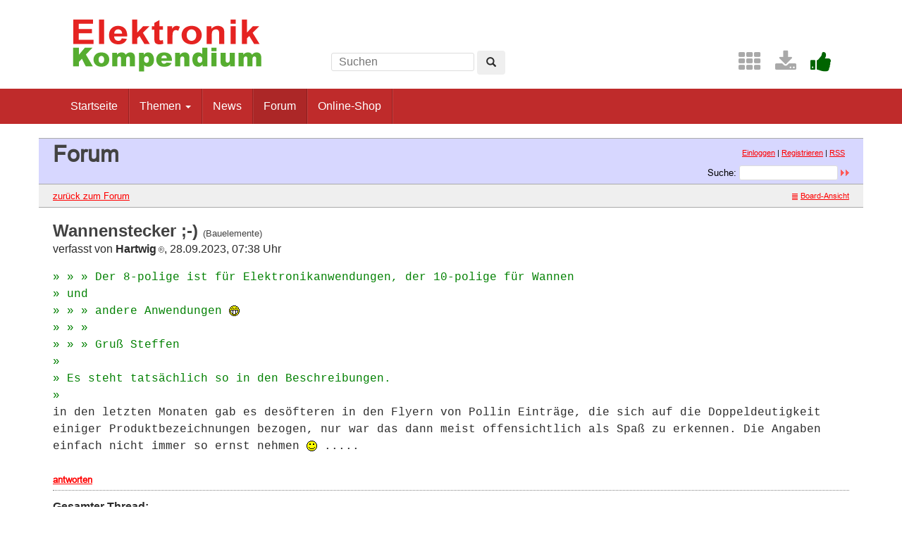

--- FILE ---
content_type: text/html; charset=UTF-8
request_url: https://www.elektronik-kompendium.de/forum/forum_entry.php?id=313988&page=0&category=all&order=time
body_size: 3392
content:
<!DOCTYPE html>
<html lang="de-DE">
<head>
<meta name="robots" content="index, follow, noarchive" />
<meta http-equiv="content-type" content="text/html; charset=utf-8" />
<meta http-equiv="X-UA-Compatible" content="IE=edge" />
<meta name="viewport" content="width=device-width, initial-scale=1" />
<title>Wannenstecker ;-) - Elektronik-Forum</title>
<link rel="manifest" href="/res/assets/manifest.json" />
<link rel="icon" type="image/png" href="/res/assets/img/favicon.png" />
<link rel="apple-touch-icon" sizes="192x192" href="/res/assets/img/icon-192.png" />
<link rel="alternate" type="application/rss+xml" title="Wannenstecker ;-) - Elektronik-Forum" href="/forum/rss.php" />
<link rel="stylesheet" href="/res/assets/css/style.css" type="text/css" media="all" />
<link rel="stylesheet" href="/forum/style.css" type="text/css" media="all" />
<script type="text/javascript">
if (top != self) top.location = self.location;
</script>
<script type="text/javascript" src="/res/assets/js/jquery.min.js"></script>
<script type="text/javascript" src="/res/assets/js/bootstrap.min.js"></script>
<script type="text/javascript" src="/forum/javascripts.js"></script>
</head>

<body class="page">
<div id="page" class="hfeed site">

<div class="container header-area">
<header id="masthead" class="site-header col-sm-12" role="banner">

<div class="site-branding col-md-4">
<div id="logo"><a href="/"><img src="/res/assets/img/logo.png" height="86" width="275" alt="Elektronik-Kompendium.de" /></a></div>
<div class="hidden-lg hidden-md">
<form method="get" action="/service/suchen/suchen.php" target="_top" name="suchen"><input type="text" name="q" maxlength="255" placeholder="Suchen"><button type="submit" name="sa" class="btn" aria-label="Left Align"><span class="glyphicon glyphicon-search" aria-hidden="true"></span></button></form>
</div>
</div>

<div class="site-search col-md-4 hidden-xs hidden-sm">
<form method="get" action="/service/suchen/suchen.php" target="_top" name="suchen" class="form-inline"><input type="text" name="q" maxlength="255" placeholder="Suchen"> <button type="submit" name="sa" class="btn" aria-label="Left Align"><span class="glyphicon glyphicon-search" aria-hidden="true"></span></button></form>
</div>

<div class="social-header col-md-4 hidden-xs hidden-sm">
<a href="/sites/" title="Index"><span style="color: darkgrey; margin-left: 0.5em;" class="fa fa-2x fa-th" aria-hidden="true"></span></a> <a href="/service/download/" title="Downloads"><span style="color: darkgrey; margin-left: 0.5em;" class="fa fa-2x fa-download" aria-hidden="true"></span></a> <a href="/service/unterstuetzen.htm" title="Elektronik-Kompendium.de finde ich gut"><span style="color: darkgreen; margin-left: 0.5em;" class="fa fa-2x fa-thumbs-up" aria-hidden="true"></span></a>
</div>

</header>
</div><!-- header-area -->

<nav class="navbar navbar-default" role="navigation">
<div class="container">
<div class="navbar-header"><button type="button" class="navbar-toggle" data-toggle="collapse" data-target=".navbar-ex1-collapse"><span class="sr-only">Toggle navigation</span><span class="icon-bar"></span><span class="icon-bar"></span><span class="icon-bar"></span></button></div>

<div class="collapse navbar-collapse navbar-ex1-collapse"><ul class="nav navbar-nav">
<li><a href="/" title="Startseite">Startseite</a></li>
<li class="dropdown"><a href="#" class="dropdown-toggle" data-toggle="dropdown" role="button" aria-expanded="false">Themen <span class="caret"></span></a>
<ul class="dropdown-menu" role="menu">
<li><a href="/sites/grd/index.htm">Elektronik Grundlagen</a></li>
<li><a href="/sites/bau/index.htm">Bauelemente</a></li>
<li><a href="/sites/slt/index.htm">Schaltungstechnik</a></li>
<li><a href="/sites/dig/index.htm">Digitaltechnik</a></li>
<li role="separator" class="divider"></li>
<li><a href="/sites/mathe.htm">Elektrotechnische Mathematik</a></li>
<li><a href="/sites/praxis/index.htm">Elektronik Praxis</a></li>
<li><a href="/public/schaerer/index.htm">Elektronik Minikurse</a></li>
<li role="separator" class="divider"></li>
<li><a href="/sites/com/index.htm">Computertechnik</a></li>
<li><a href="/sites/kom/index.htm">Kommunikationstechnik</a></li>
<li><a href="/sites/net/index.htm">Netzwerktechnik</a></li>
<li><a href="/sites/sic/index.htm">Sicherheitstechnik</a></li>
<li role="separator" class="divider"></li>
<li><a href="/sites/raspberry-pi/index.htm">Raspberry Pi</a></li>
<li><a href="/sites/raspberry-pi/pico.htm">Raspberry Pi Pico</a></li>
</ul></li>
<li><a href="/news/" title="News">News</a></li>
<li class="active"><a href="/forum/" title="Forum">Forum</a></li>
<li><a href="/shop/" title="Online-Shop">Online-Shop</a></li>
</ul></div>

</div>
</nav><!-- navigation -->

<div id="content" class="site-content container" style="padding: 0;">
<main id="main" class="site-main" role="main">
<div id="forum">

<div id="top">
<div class="left"><h1>Forum</h1><!--{IF:HOME-LINK}<span class="small"><a href="{HOME-ADDRESS}">{HOME-LINK}</a></span><br />{ENDIF:HOME-LINK}--></div>
<div class="right"><p class="usermenu"><a href="login.php" title="Einloggen">Einloggen</a> | <a href="register.php" title="als User anmelden">Registrieren</a> | <a href="rss.php">RSS</a>&nbsp;&nbsp;</p><form action="search.php" method="POST" title="Forumseintr&auml;ge nach Stichw&ouml;rtern durchsuchen"><div class="search"><input type="hidden" name="ao" value="and" />Suche:<span class="normal">&nbsp;</span><input class="searchfield" type="text" name="search" value="" size="20" /><span class="normal">&nbsp;</span><input type="image" name="" src="img/submit.gif" alt="&raquo;" /></div></form></div>
</div>

<div id="topnav">
<div class="left"><a class="textlink" href="forum.php?page=0&amp;category=all&amp;order=time#313970" title="zur Forums-&Uuml;bersicht">zur&uuml;ck zum Forum</a></div>
<div class="right"><span class="small"><a href="board_entry.php?id=313970&amp;page=0&amp;order=time&amp;category=all" title="in die Board-Ansicht wechseln"><img src="img/board.gif" alt="" width="12" height="9" />Board-Ansicht</a></span></div>
</div>

<!-- google_ad_section_start -->
<div id="threads">
<h2 class="postingheadline">Wannenstecker ;-) <span class="category">(Bauelemente)</span></h2>
   <p class="author">verfasst von <b>Hartwig<img src="img/registered.gif" alt="(R)" width="11" height="10" title="registrierter User" /></b>, 28.09.2023, 07:38 Uhr</p><p class="posting"><span class="citation">» » » Der 8-polige ist für Elektronikanwendungen, der 10-polige für Wannen<br /></span><span class="citation">» und<br /></span><span class="citation">» » » andere Anwendungen <img src="img/biggrin.gif" alt=":-D" width="15" height="15" /> <br /></span><span class="citation">» » » <br /></span><span class="citation">» » » Gruß Steffen<br /></span><span class="citation">» <br /></span><span class="citation">» Es steht tatsächlich  so in den Beschreibungen.<br /></span><span class="citation">» <br /></span>
in den letzten Monaten gab es desöfteren in den Flyern von Pollin Einträge, die sich auf die Doppeldeutigkeit einiger Produktbezeichnungen bezogen, nur war das dann meist offensichtlich als Spaß zu erkennen. Die Angaben einfach nicht immer so ernst nehmen <img src="img/smile.gif" alt=":-)" width="15" height="15" /> .....</p>
<div class="postinganswer"><a class="textlink" href="posting.php?id=313988&amp;page=0&amp;category=all&amp;order=time" title="auf dieses Posting antworten">antworten</a></div>
<div class="postingedit">
</div>
<br /><hr class="entryline" />
<p><b>Gesamter Thread:</b></p>
<div style="margin-left: 0px;"><a name="313970" class="thread" href="forum_entry.php?id=313970&amp;page=0&amp;category=all&amp;order=time">Wannenstecker ;-)</a> - <b>Strippenzieher<img src="img/registered.gif" alt="(R)" width="11" height="10" title="registrierter User" /></b>, 27.09.2023, 15:47 <a title="In die Kategorie &quot;Bauelemente&quot; wechseln" href="forum.php?category=Bauelemente"><span class="category">(Bauelemente)</span></a><div style="margin-left: 30px;"><a class="reply" href="forum_entry.php?id=313971&amp;page=0&amp;category=all&amp;order=time">Wannenstecker ;-)</a> - <b>Steffen</b>, 27.09.2023, 16:34<div style="margin-left: 30px;"><a class="reply" href="forum_entry.php?id=313976&amp;page=0&amp;category=all&amp;order=time">Wannenstecker ;-)</a> - <b>simi7<img src="img/registered.gif" alt="(R)" width="11" height="10" title="registrierter User" /></b>, 27.09.2023, 19:07<div style="margin-left: 30px;"><a class="reply" href="forum_entry.php?id=313977&amp;page=0&amp;category=all&amp;order=time">Wannenstecker ;-)</a> - <b>xy<img src="img/registered.gif" alt="(R)" width="11" height="10" title="registrierter User" /></b>, 27.09.2023, 19:39</div>
  
  <div style="margin-left: 30px;"><a class="reply" href="forum_entry.php?id=313982&amp;page=0&amp;category=all&amp;order=time">Wannenstecker ;-)</a> - <b>Steffen</b>, 27.09.2023, 22:20<div style="margin-left: 30px;"><span class="actreply">Wannenstecker ;-)</span> - <b>Hartwig<img src="img/registered.gif" alt="(R)" width="11" height="10" title="registrierter User" /></b>, 28.09.2023, 07:38<div style="margin-left: 30px;"><a class="reply" href="forum_entry.php?id=314020&amp;page=0&amp;category=all&amp;order=time">Wannenstecker ;-)</a> - <b>bastelix<img src="img/registered.gif" alt="(R)" width="11" height="10" title="registrierter User" /></b>, 29.09.2023, 00:05<div style="margin-left: 30px;"><a class="reply" href="forum_entry.php?id=314023&amp;page=0&amp;category=all&amp;order=time">Wannenstecker ;-)</a> - <b>Hartwig<img src="img/registered.gif" alt="(R)" width="11" height="10" title="registrierter User" /></b>, 29.09.2023, 07:31</div>
  
  </div>
  
  </div>
  
  </div>
  
  </div>
  
  </div>
  
  <div style="margin-left: 30px;"><a class="reply" href="forum_entry.php?id=313978&amp;page=0&amp;category=all&amp;order=time">Wannenstecker ;-)</a> - <b>ingo</b>, 27.09.2023, 20:17<div style="margin-left: 30px;"><a class="reply" href="forum_entry.php?id=313980&amp;page=0&amp;category=all&amp;order=time">Wannenstecker ;-)</a> - <b>matzi682015<img src="img/registered.gif" alt="(R)" width="11" height="10" title="registrierter User" /></b>, 27.09.2023, 21:42</div>
  
  </div>
  
  <div style="margin-left: 30px;"><a class="reply" href="forum_entry.php?id=313989&amp;page=0&amp;category=all&amp;order=time">Wannenstecker ;-)</a> - <b>Kendiman<img src="img/registered.gif" alt="(R)" width="11" height="10" title="registrierter User" /></b>, 28.09.2023, 11:45<div style="margin-left: 30px;"><a class="reply" href="forum_entry.php?id=313992&amp;page=0&amp;category=all&amp;order=time">Wannenstecker ;-)</a> - <b>matzi682015<img src="img/registered.gif" alt="(R)" width="11" height="10" title="registrierter User" /></b>, 28.09.2023, 16:54</div>
  
  </div>
  
  </div>
  
  <br />

</div>
<!-- google_ad_section_end -->

<div id="bottomnav">
<div class="left"><a class="textlink" href="forum.php?page=0&amp;category=all&amp;order=time#313970" title="zur Forums-&Uuml;bersicht">zur&uuml;ck zum Forum</a></div>
<div class="right"><span class="small"><a href="board_entry.php?id=313970&amp;page=0&amp;order=time&amp;category=all" title="in die Board-Ansicht wechseln"><img src="img/board.gif" alt="" width="12" height="9" />Board-Ansicht</a></span></div>
</div>

<div id="bottom">
<div class="left"><!--{COUNTER}--> </div>
</div>

</div><!-- forum -->
</main><!-- #main -->
</div><!-- #content -->

<footer id="colophon" class="site-footer" role="contentinfo">
<div class="site-info container">

<div class="row">
<div class="copyright col-md-6">Elektronik-Kompendium.de</div>
<nav role="navigation" class="col-md-6"><ul class="nav footer-nav clearfix">
<li><a href="/service/impressum.htm">Impressum</a></li>
<li><a href="/service/datenschutz.htm">Datenschutz</a></li>
</ul></nav>
</div>

</div><!-- .site-info -->
</footer><!-- #colophon -->

</div><!-- #page -->

<div class="scroll-top-wrapper"><span class="scroll-top-inner"><span class="fa fa-2x fa-arrow-circle-up"></span></span></div>

</body>
</html>